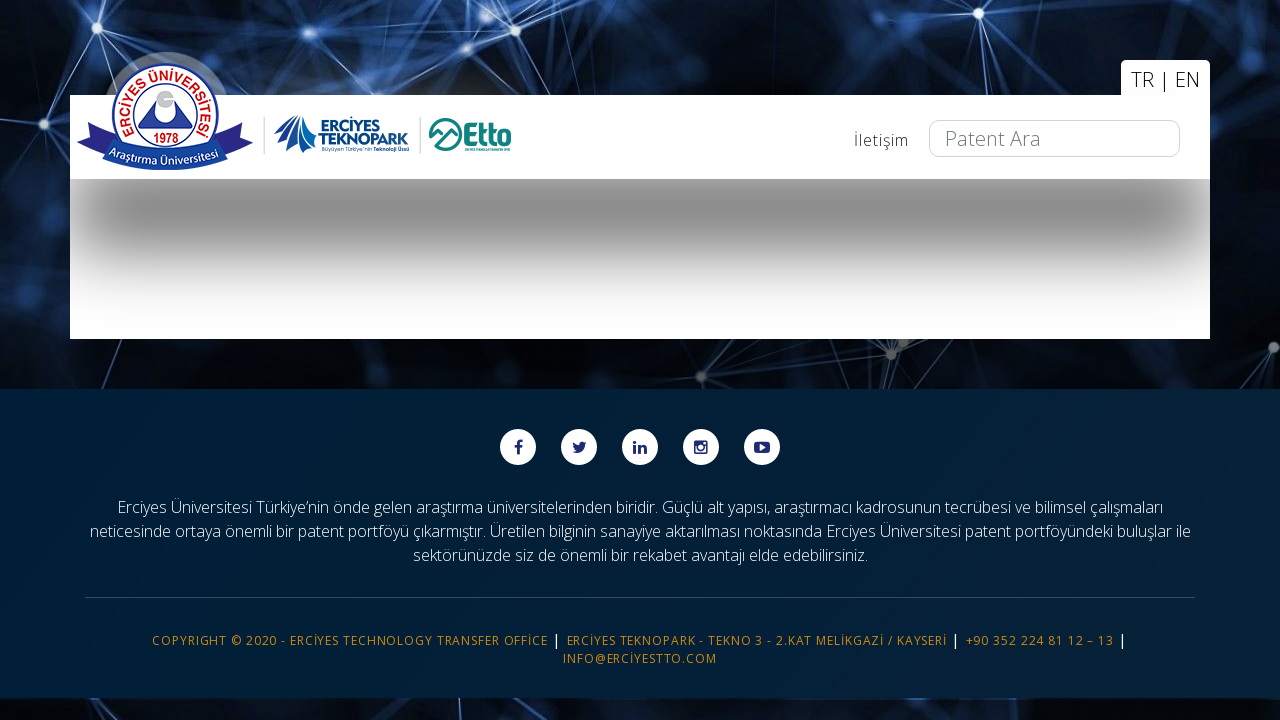

--- FILE ---
content_type: text/html; charset=UTF-8
request_url: https://store.erciyestto.com/urunler/enerji-teknolojileri/butunlesik-girdap-uretici-flap-mekanizmali-aerodinamik-performansi-arttirilmis-kanat
body_size: 2281
content:
<!DOCTYPE html>
<html lang="TR">
<head>
    <meta charset="utf-8">
    <meta name="viewport" content="width=device-width, initial-scale=1, shrink-to-fit=no">
    <meta name="keywords" content="" />
    <meta name="description" content="">
    <meta name="author" content="Lifosman">
    <title> | Erciyes TTO Store</title>
	<base href="https://store.erciyestto.com">
<meta name="robots" content="index,follow">
<link rel="shortcut icon" href="static/img/favicon.ico" type="image/x-icon">
<link rel="icon" href="static/img/favicon.ico" type="image/x-icon">
<link href="https://fonts.googleapis.com/css?family=Raleway:100,300,400,500,700,900" rel="stylesheet">
<link rel="stylesheet" type="text/css" href="assets/css/bootstrap.min.css?v=1524266190">
<link rel="stylesheet" type="text/css" href="assets/css/font-awesome.css?v=1524266190">
<link rel="stylesheet" type="text/css" href="static/css/slick.css?v=1524266190">
<link rel="stylesheet" type="text/css" href="static/css/slick-theme.css?v=1524266190">
<link rel="stylesheet" href="static/css/video.popup.css?v=1524266190">
<link rel="stylesheet"  href="static/css/lightslider.css?v=1524266190"/>
<link href="static/css/lightgallery.css?v=1524266190" rel="stylesheet">
<link href="static/css/slick-lightbox.css?v=1524266190" rel="stylesheet">
<link rel="stylesheet" href="assets/css/style.css?v=1524266190">
    </head>
<body>
    <div class="top-header">
	<div class="container">
		<div class="row justify-content-end">
			<div class="language d-inline-block">
				<a href="/index.php?dil=tr">TR</a> | <a href="/index.php?dil=en">EN</a>
			</div>
		</div>
	</div>
</div>
<!-- ***** Header Area Start ***** -->
    <header class="header-area header-sticky">
        <div class="container">
			<div class="row">
				<nav class="main-nav">
					<!-- ***** Logo Start ***** -->
					<a href="/" class="logo"><img src="assets/images/logos.png" alt="Etto Store"/></a>
					<!-- ***** Logo End ***** -->
					<!-- ***** Menu Start ***** -->
					<ul class="nav">
						<li><a class="s-3" href="/iletisim ">İletişim</a></li>						<li>
							<form method="get" action="arama.php" name="arama" id="searchform" class="arama">
								<fieldset>
								<p><input name="arama" type="text" class="form-control" id="arama" placeholder="Patent Ara" aria-label="Search" required=""></p>
								</fieldset>
							</form>
						</li>
					</ul>
					<a class='menu-trigger'>
						<span>Menu</span>
					</a>
					<!-- ***** Menu End ***** -->
				</nav>
			</div>
        </div>
    </header>
    <!-- ***** Header Area End ***** --><section class="section home-feature">
	<div class="container">
		<div class="div-bg">
			<div class="col-lg-12">
				<div class="row">
									</div><!--Row-->
			</div><!--Col-->
		</div>
	</div><!--Container-->
</section>


						<section class="section section-patent" id="patents">
									<div class="container">
										<div class="row">
										<div class="patent-item">
										<div class="patent-content"></div></div></div></div></section>
					<div class="modal fade" id="basvuru" tabindex="-1" role="dialog" aria-labelledby="exampleModalLabel" aria-hidden="true">
							  <div class="modal-dialog" role="document">
								<div class="modal-content">
								  <div class="modal-header">
									<h5 class="modal-title" id="exampleModalLabel"></h5>
									<button type="button" class="close" data-dismiss="modal" aria-label="Close">
									  <span aria-hidden="true">&times;</span>
									</button>
								  </div>
								  <div class="modal-body">
									<form class="basvuru-form" action="post.php" method="POST">
										<div class="hidden"><input type="text" name="patent" value=""></div>
										<div class="hidden"><input type="text" name="url" value=""></div>
										<div class="form-row">
											<div class="form-group col">
												<input type="text" placeholder="Adı Soyadı" name="adsoyad" value="" class="form-control" required>
											</div>
										</div>
										<div class="form-row">
											<div class="form-group col">
												<input type="text" placeholder="Kurum Adı" name="kurumadi" value="" class="form-control" required>
											</div>
										</div>
										<div class="form-row">
											<div class="form-group col">
												<input type="email" placeholder="E-Posta Adresi" name="email" value="" maxlength="100" class="form-control" required>
											</div>
										</div>
										<div class="form-row">
											<div class="form-group col">
												<input type="text" placeholder="Telefon Numarası" name="telefon" value=""  maxlength="100" class="form-control" required>
											</div>
										</div>
										<div class="form-row">
											<div class="form-group col">
												<textarea maxlength="5000" placeholder="Talep Detayı" name="detay" rows="5" class="form-control a-textarea" required></textarea>
											</div>
										</div>
										<div class="form-row">
											<div class="form-group col">
												<input type="submit" value="Gönder" class="btn btn-lg btn-primary contact-btn" data-loading-text="Loading...">
											</div>
										</div>
									</form>
								  </div>
								</div>
							  </div>
							</div>
					    <!-- jQuery -->
    <script src="assets/js/jquery-2.1.0.min.js"></script>

    <!-- Bootstrap -->
    <script src="assets/js/popper.js"></script>
    <script src="assets/js/bootstrap.min.js"></script>

    <!-- Plugins -->
    <script src="assets/js/scrollreveal.min.js"></script>
    <script src="assets/js/waypoints.min.js"></script>
    <script src="assets/js/jquery.counterup.min.js"></script>
    <script src="assets/js/imgfix.min.js"></script> 
    
    <!-- Global Init -->
    <script src="assets/js/custom.js"></script>
	
	<script src="static/js/slick.min.js"></script>
	<script src="static/js/slick-lightbox.js"></script>
	<script src="static/js/video.popup.js"></script>
	<script src="static/js/lightslider.js"></script>
	<script src="static/js/lightgallery.min.js"></script>

<script>
$('.patent-gallery').slick({
  infinite        : true,
  slidesToShow    : 3,
  slidesToScroll  : 1,
  mobileFirst     : true
});


$('.patent-gallery').slickLightbox({
  itemSelector        : 'a',
  navigateByKeyboard  : true
});
</script><footer>
	<div class="container">
		<div class="row">
			<div class="col-lg-12 col-md-12 col-sm-12">
				<ul class="social">
					<li><a href="https://www.facebook.com/teknoparkerciyes/"><i class="fa fa-facebook"></i></a></li>
					<li><a href="https://twitter.com/ercteknopark"><i class="fa fa-twitter"></i></a></li>
					<li><a href="https://www.linkedin.com/company/erciyes-teknopark/"><i class="fa fa-linkedin"></i></a></li>
					<li><a href="https://www.instagram.com/teknoparkerciyes/"><i class="fa fa-instagram"></i></a></li>
					<li><a href="https://www.youtube.com/channel/UCiHCosqht38TZFi3JIlaFhg"><i class="fa fa-youtube-play"></i></a></li>
				</ul>
			</div>
		</div>
		<div class="row">
			<div class="col-lg-12">
				<p class="foot-text">Erciyes Üniversitesi Türkiye’nin önde gelen araştırma üniversitelerinden biridir. Güçlü alt yapısı, araştırmacı kadrosunun tecrübesi ve bilimsel çalışmaları neticesinde ortaya önemli bir patent portföyü çıkarmıştır. Üretilen bilginin sanayiye aktarılması noktasında Erciyes Üniversitesi patent portföyündeki buluşlar ile sektörünüzde siz de önemli bir rekabet avantajı elde edebilirsiniz.</p>
				<p class="copyright">
					Copyrıght ©  2020 - Erciyes Technology Transfer Office <span class="ayrac">| </span>
					Erciyes Teknopark - Tekno 3 - 2.Kat Melikgazi / Kayseri  <span class="ayrac">| </span> +90 352 224 81 12 – 13 <span class="ayrac">|</span> ınfo@erciyestto.com				</p>
				
			</div>
		</div>
	</div>
</footer>


</body>
</html>

--- FILE ---
content_type: text/css
request_url: https://store.erciyestto.com/assets/css/style.css?v=1524266190
body_size: 5792
content:
/* 
---------------------------------------------
font & reset css
--------------------------------------------- 
*/
@import url('https://fonts.googleapis.com/css2?family=Open+Sans:ital,wght@0,300;0,400;0,600;0,700;1,300;1,400&display=swap');
/* 
---------------------------------------------
reset
--------------------------------------------- 
*/
html, body, div, span, applet, object, iframe, h1, h2, h3, h4, h5, h6, p, blockquote, div
pre, a, abbr, acronym, address, big, cite, code, del, dfn, em, font, img, ins, kbd, q,
s, samp, small, strike, strong, sub, sup, tt, var, b, u, i, center, dl, dt, dd, ol, ul, li,
figure, header, nav, section, article, aside, footer, figcaption {
  margin: 0;
  padding: 0;
  border: 0;
  outline: 0;
}

.clearfix:after {
  content: ".";
  display: block;
  clear: both;
  visibility: hidden;
  line-height: 0;
  height: 0;
}

.clearfix {
  display: inline-block;
}

html[xmlns] .clearfix {
  display: block;
}

* html .clearfix {
  height: 1%;
}

ul, li {
  padding: 0;
  margin: 0;
  list-style: none;
}

header, nav, section, article, aside, footer, hgroup {
  display: block;
}

* {
  box-sizing: border-box;
}

html, body {
  font-size: 20px;
  -ms-text-size-adjust: 100%;
  -webkit-font-smoothing: antialiased;
  -moz-osx-font-smoothing: grayscale;
}

a {
  text-decoration: none !important;
}

h1, h2, h3, h4, h5, h6 {
  margin-top: 0px;
  margin-bottom: 0px;
}

ul {
  margin-bottom: 0px;
}

/* 
---------------------------------------------
global styles
--------------------------------------------- 
*/
html,
body {
  background-image: url(../images/bg.png);
  /*background-repeat: no-repeat;
  background-size: cover;*/
  background-position: bottom center;
  font-family: "Open Sans", sans-serif;
  font-size:20px;
  font-weight:300;
  padding-top:30px;
}

::selection {
  background: #ff589e;
  color: #fff;
}

::-moz-selection {
  background: #ff589e;
  color: #fff;
}

.section {
  position: relative;
  padding-top: 100px;
  padding-bottom: 80px;
}

.section.colored {
  background: #f2f2fe;
}

.hr {
  bottom: 0px;
  width: 100%;
  height: 1px;
  margin-top: 100px;
  border-bottom: 1px solid #eee;
}
.anasayfa{background:#1e2e73!important;}
.div-bg{
	margin-left: -15px;
    margin-right: -15px;
    margin-top: 0px;
    padding-top: 80px;
}

.left-heading.light .section-title {
  color: #ffffff;
}

.left-heading .section-title {
  font-weight: 500;
  font-size: 24px;
  line-height: 42px;
  color: #1e1e1e;
  letter-spacing: 0.25px;
  margin-bottom: 30px;
  position: relative;
}

.center-heading {
  text-align: center;
}

.center-heading .section-title {
  font-weight: 500;
  font-size: 28px;
  color: #1e1e1e;
  letter-spacing: 1.75px;
  line-height: 38px;
  margin-bottom: 20px;
}

.center-heading.colored .section-title {
  color: #ffffff;
}

.center-text {
  text-align: center;
  font-weight: 400;
  font-size: 16px;
  color: #777;
  line-height: 28px;
  letter-spacing: 1px;
  margin-bottom: 50px;
}

.center-text.colored {
  color: #fff;
}

.center-text p {
  font-size: 15px;
  color: #777;
  margin-bottom: 30px;
}

.left-text {
  font-weight: 400;
  font-size: 16px;
  color: #777;
  line-height: 28px;
  letter-spacing: 1px;
}

.left-text.light {
  color: #fff;
}

.left-text p {
  margin-bottom: 30px;
}

.left-text p.dark {
  color: #3B566E;
}

.padding-bottom-top-60 {
  padding-top: 60px !important;
  padding-bottom: 60px !important;
}

.padding-bottom-80 {
  padding-bottom: 80px !important;
}

.padding-bottom-100 {
  padding-bottom: 100px !important;
}

.border-bottom {
  border-bottom: 1px solid #eee !important;
}

.mbottom-30 {
  margin-bottom: 30px !important;
}

.align-self-center {
  -ms-flex-item-align: center !important;
  align-self: center !important;
}

.align-self-bottom {
  -ms-flex-item-align: flex-end !important;
  align-self: flex-end !important;
}

.padding-bottom-0 {
  padding-bottom: 0px !important;
}

.padding-top-0 {
  padding-top: 0px !important;
}

.padding-top-80 {
  padding-top: 80px !important;
}

.padding-top-70 {
  padding-top: 70px !important;
}

.padding-top-20 {
  padding-top: 20px !important;
}

.margin-bottom-0 {
  margin-bottom: 0px !important;
}

.margin-bottom-30 {
  margin-bottom: 30px !important;
}

.margin-top-30 {
  margin-top: 30px !important;
}

.margin-top-15 {
  margin-top: 15px !important;
}

.margin-bottom-45 {
  margin-bottom: 45px !important;
}

.margin-bottom-20 {
  margin-bottom: 20px !important;
}

.margin-bottom-60 {
  margin-bottom: 60px !important;
}

.margin-bottom-100 {
  margin-bottom: 100px !important;
}

@media (max-width: 991px) {
  html, body {
    overflow-x: hidden;
  }
  .mobile-top-fix {
    margin-top: 30px;
    margin-bottom: 0px;
  }
  .mobile-bottom-fix {
    margin-bottom: 30px;
  }
  .mobile-bottom-fix-big {
    margin-bottom: 60px;
  }
}

a.main-button-slider {
  font-size: 13px;
  border-radius: 20px;
  padding: 12px 20px;
  background-color: #ff589e;
  text-transform: uppercase;
  color: #fff;
  letter-spacing: 0.25px;
  -webkit-transition: all 0.3s ease 0s;
  -moz-transition: all 0.3s ease 0s;
  -o-transition: all 0.3s ease 0s;
  transition: all 0.3s ease 0s;
}

a.main-button-slider:hover {
  background-color: #8261ee;
}

a.main-button {
  font-size: 13px;
  border-radius: 20px;
  padding: 12px 20px;
  background-color: #8261ee;
  text-transform: uppercase;
  color: #fff;
  letter-spacing: 0.25px;
  -webkit-transition: all 0.3s ease 0s;
  -moz-transition: all 0.3s ease 0s;
  -o-transition: all 0.3s ease 0s;
  transition: all 0.3s ease 0s;
}

a.main-button:hover {
  background-color: #ff589e;
}

button.main-button {
  outline: none;
  border: none;
  cursor: pointer;
  font-size: 13px;
  border-radius: 20px;
  padding: 12px 20px;
  background-color: #8261ee;
  text-transform: uppercase;
  color: #fff;
  letter-spacing: 0.25px;
  -webkit-transition: all 0.3s ease 0s;
  -moz-transition: all 0.3s ease 0s;
  -o-transition: all 0.3s ease 0s;
  transition: all 0.3s ease 0s;
}

button.main-button:hover {
  background-color: #ff589e;
}


/* 
---------------------------------------------
header
--------------------------------------------- 
*/
.header-area {
  position: relative;
	top: 5px;
	left: 0px;
	right: 0px;
	z-index: 100;
	height: auto;
  -webkit-transition: all 0.3s ease 0s;
  -moz-transition: all 0.3s ease 0s;
  -o-transition: all 0.3s ease 0s;
  transition: all 0.3s ease 0s;
}

.header-area .main-nav {
  /*min-height: 80px;*/
  background: #fff;
  width: 100%;
	-webkit-box-shadow: 0px 70px 70px 0px rgba(0,0,0,0.57);
	-moz-box-shadow: 0px 70px 70px 0px rgba(0,0,0,0.57);
    box-shadow: 0px 70px 70px 0px rgba(0,0,0,0.57);
}

.header-area .main-nav .logo {
  float: left;
  margin-top: 37px;
  -webkit-transition: all 0.3s ease 0s;
  -moz-transition: all 0.3s ease 0s;
  -o-transition: all 0.3s ease 0s;
  transition: all 0.3s ease 0s;
  /*margin-left: 30px;*/
}

.header-area .main-nav .logo img {
  -webkit-transition: all 0.3s ease 0s;
  -moz-transition: all 0.3s ease 0s;
  -o-transition: all 0.3s ease 0s;
  transition: all 0.3s ease 0s;
}

.header-area .main-nav .nav {
  float: right;
  margin-top: 27px;
  margin-left: 0px;
  margin-right: 30px;
  -webkit-transition: all 0.3s ease 0s;
  -moz-transition: all 0.3s ease 0s;
  -o-transition: all 0.3s ease 0s;
  transition: all 0.3s ease 0s;
  position: relative;
  z-index: 999;
}

.header-area .main-nav .nav li {
  padding-left: 10px;
  padding-right: 10px;
}

.header-area .main-nav .nav li:last-child {
  padding-right: 0px;
}

.header-area .main-nav .nav li a {
  display: block;
  font-weight: 300;
  font-size: 16px;
  -webkit-transition: all 0.3s ease 0s;
  -moz-transition: all 0.3s ease 0s;
  -o-transition: all 0.3s ease 0s;
  transition: all 0.3s ease 0s;
  height: 40px;
  line-height: 40px;
  border: transparent;
  letter-spacing: 1px;
}

.header-area .main-nav .nav li a:hover {
  color: #1e2e71;
}

.header-area .main-nav .menu-trigger {
  cursor: pointer;
  display: block;
  position: absolute;
  top: 5px;
  width: 32px;
  height: 40px;
  text-indent: -9999em;
  z-index: 99;
  right: 40px;
  display: none;
}

.header-area .main-nav .menu-trigger span,
.header-area .main-nav .menu-trigger span:before,
.header-area .main-nav .menu-trigger span:after {
  -moz-transition: all 0.4s;
  -o-transition: all 0.4s;
  -webkit-transition: all 0.4s;
  transition: all 0.4s;
  background-color: #3B566E;
  display: block;
  position: absolute;
  width: 30px;
  height: 2px;
  left: 0;
}

.header-area .main-nav .menu-trigger span:before,
.header-area .main-nav .menu-trigger span:after {
  -moz-transition: all 0.4s;
  -o-transition: all 0.4s;
  -webkit-transition: all 0.4s;
  transition: all 0.4s;
  background-color: #3B566E;
  display: block;
  position: absolute;
  width: 30px;
  height: 2px;
  left: 0;
  width: 75%;
}

.header-area .main-nav .menu-trigger span:before,
.header-area .main-nav .menu-trigger span:after {
  content: "";
}

.header-area .main-nav .menu-trigger span {
  top: 16px;
}

.header-area .main-nav .menu-trigger span:before {
  -moz-transform-origin: 33% 100%;
  -ms-transform-origin: 33% 100%;
  -webkit-transform-origin: 33% 100%;
  transform-origin: 33% 100%;
  top: -10px;
  z-index: 10;
}

.header-area .main-nav .menu-trigger span:after {
  -moz-transform-origin: 33% 0;
  -ms-transform-origin: 33% 0;
  -webkit-transform-origin: 33% 0;
  transform-origin: 33% 0;
  top: 10px;
}

.header-area .main-nav .menu-trigger.active span,
.header-area .main-nav .menu-trigger.active span:before,
.header-area .main-nav .menu-trigger.active span:after {
  background-color: transparent;
  width: 100%;
}

.header-area .main-nav .menu-trigger.active span:before {
  -moz-transform: translateY(6px) translateX(1px) rotate(45deg);
  -ms-transform: translateY(6px) translateX(1px) rotate(45deg);
  -webkit-transform: translateY(6px) translateX(1px) rotate(45deg);
  transform: translateY(6px) translateX(1px) rotate(45deg);
  background-color: #3B566E;
}

.header-area .main-nav .menu-trigger.active span:after {
  -moz-transform: translateY(-6px) translateX(1px) rotate(-45deg);
  -ms-transform: translateY(-6px) translateX(1px) rotate(-45deg);
  -webkit-transform: translateY(-6px) translateX(1px) rotate(-45deg);
  transform: translateY(-6px) translateX(1px) rotate(-45deg);
  background-color: #3B566E;
}

.header-area.header-sticky {
  /*min-height: 80px;*/
}

.header-area.header-sticky .logo {
  margin-top: -45px;
}

.header-area.header-sticky .nav {
  margin-top: 25px !important;
}

.header-area.header-sticky .nav li a {
  color: #1e1e1e;
}

.header-area.header-sticky .nav li a.active {
  color: #ff589e;
}

@media (max-width: 1200px) {
  .header-area .main-nav .nav li {
    padding-left: 12px;
    padding-right: 12px;
  }
  .header-area .main-nav:before {
    display: none;
  }
}

@media (max-width: 991px) {
  .header-area {
    padding: 0px 15px;
    /*height: 80px;
	top:-5px;*/
    box-shadow: none;
    text-align: center;
  }
  .header-area .container {
    padding: 0px;
  }
  .header-area .logo {
    margin-top: -35px !important;
    margin-left: -75px;
  }
  .header-area .logo img{
	width:60%;
  }
  .header-area .menu-trigger {
    display: block !important;
  }
  .header-area .main-nav {
   /* overflow: hidden;*/
  }
  .header-area .main-nav .nav {
    float: none;
    width: 100%;
    margin-top: 80px !important;
    display: none;
    -webkit-transition: all 0s ease 0s;
    -moz-transition: all 0s ease 0s;
    -o-transition: all 0s ease 0s;
    transition: all 0s ease 0s;
    margin-left: 0px;
  }
  .header-area .main-nav .nav li:first-child {
    border-top: 1px solid #eee;
  }
  .header-area .main-nav .nav li {
    width: 100%;
    background: #fff;
    border-bottom: 1px solid #eee;
    padding-left: 0px !important;
    padding-right: 0px !important;
  }
  .header-area .main-nav .nav li a {
    height: 50px !important;
    line-height: 50px !important;
    padding: 0px !important;
    border: none !important;
    background: #fff !important;
    color: #3B566E !important;
  }
  .header-area .main-nav .nav li a:hover {
    background: #eee !important;
  }
}

@media (min-width: 992px) {
  .header-area .main-nav .nav {
    display: flex !important;
  }
}

/* 
---------------------------------------------
welcome
--------------------------------------------- 
*/
.welcome-area {
  overflow: hidden;
  position: relative;
  display: flex;
  align-items: center;
  justify-content: center;
  background-image: url(../images/banner-bg.png);
  /*background-color:#f5f5f5;*/
  background-repeat: no-repeat;
  background-position: center center;
  background-size: cover; 
  height: 65vh;
}

.welcome-area .header-text {
  position: absolute;
  top: 37%;
  transform: translateY(-55%);
  text-align: center;
  width: 100%;
}

.welcome-area .header-text h1 {
  font-weight: 500;
  font-size: 36px;
  line-height: 54px;
  letter-spacing: 1.4px;
  margin-bottom: 30px;
  color: #fff;
}

.welcome-area .header-text p {
  font-weight: 500;
  font-size: 20px;
  color: #fff;
  line-height: 28px;
  letter-spacing: 0.5px;
  margin-bottom: 40px;
  position: relative;
}

@media (max-width: 991px) {
  .welcome-area .header-text {
    top: 65% !important;
    transform: perspective(1px) translateY(-60%) !important;
    text-align: center;
  }
  .welcome-area .header-text h1 {
    text-align: center;
    color: #fff;
    margin-bottom: 15px;
  }
  .welcome-area .header-text h1 span {
    color: #fff;
  }
  .welcome-area .header-text p {
    text-align: center;
    color: #fff;
    margin-bottom: 20px;
  }
}

@media (max-width: 820px) {
  .welcome-area .header-text {
    top: 65% !important;
    transform: perspective(1px) translateY(-60%) !important;
  }
   .welcome-area .header-text h1 {
    font-size: 22px;
    line-height: 30px;
    margin-bottom: 15px;
  }
  .welcome-area .header-text p {
    margin-bottom: 20px;
  }
}

@media (max-width: 765px) {
  .welcome-area {
    margin-bottom: 100px;
  }
  .welcome-area .header-text {
    top: 50% !important;
    transform: perspective(1px) translateY(-50%) !important;
    text-align: center;
  }
  .welcome-area .header-text .buttons {
    display: none;
  }
  .welcome-area .header-text h1 {
    font-weight: 600;
    font-size: 24px !important;
    line-height: 30px !important;
    margin-bottom: 30px !important;
  }
  .welcome-area .header-text h1 span {
    color: #fff;
  }
  .welcome-area .header-text p {
    text-align: center;
    color: #fff;
    font-size: 14px;
    line-height: 22px;
    margin-bottom: 40px;
  }
}


/* 
---------------------------------------------
features
--------------------------------------------- 
*/
.features-small-item {
  cursor: pointer;
  display: block;
  background: #FFFFFF;
  box-shadow: 0 2px 48px 0 rgba(0, 0, 0, 0.10);
  -webkit-border-radius: 8px;
  -moz-border-radius: 8px;
  border-radius: 8px;
  padding: 35px;
  text-align: center;
  -webkit-transition: all 0.3s ease 0s;
  -moz-transition: all 0.3s ease 0s;
  -o-transition: all 0.3s ease 0s;
  transition: all 0.3s ease 0s;
  position: relative;
  margin-bottom: 30px;
  min-height:250px;
}

.features-small-item:hover .icon {
  background-color: #cf8a11;
}

.features-small-item .icon {
  -webkit-transition: all 0.3s ease 0s;
  -moz-transition: all 0.3s ease 0s;
  -o-transition: all 0.3s ease 0s;
  transition: all 0.3s ease 0s;
  width: 90px;
  height: 90px;
  line-height: 90px;
  margin: auto;
  position: relative;
  margin-bottom: 30px;
  background: #1e2d71;
  -webkit-border-radius: 50%;
  -moz-border-radius: 50%;
  border-radius: 50%;
}

.features-small-item .icon i {
  font-size: 18px;
  color: #fff;
}

.features-small-item .features-title {
  font-weight: 600;
  font-size: 18px;
  color: #1e1e1e;
  letter-spacing: 0.7px;
  margin-bottom: 15px;
  position: relative;
  z-index: 2;
}

.features-small-item p {
  font-weight: 400;
  font-size: 13px;
  color: #777;
  letter-spacing: 0.5px;
  line-height: 25px;
  position: relative;
  z-index: 2;
}

.features-small-item a {
  /*float: right;*/
  position: relative;
  z-index: 2;
}

.home-feature {
  padding-bottom: 0px;
  padding-top: 5px;
  /*margin-top: -140px;*/
  z-index: 9;
  margin-bottom:50px;
}

@media (max-width: 991px) {
  .home-feature {
    padding-bottom: 0px;
    padding-top: 0px;
    margin-top: 0px;
  }
}

/* 
---------------------------------------------
parallax & home seperator
--------------------------------------------- 
*/
.mini {
  min-height: 215px;
  overflow: hidden;
  position: relative;
  padding-top: 90px;
  padding-bottom: 90px;
}

.mini:before {
  content: '';
  position: absolute;
  width: 140%;
  height: 140%;
  opacity: .95;
  background-repeat: no-repeat;
  background-size: cover;
  background-position: center center;
  background-image: url(../images/work-process-bg.png);
  z-index: 2;
  top: -20%;
  left: -20%;
}

.mini .mini-content {
  position: relative;
  z-index: 3;
}

.mini .mini-content .info {
  text-align: center;
  color: #fff;
  padding-top: 20px;
  padding-bottom: 20px;
}

.mini .mini-content .info small {
  display: block;
  font-weight: 400;
  font-size: 13px;
  margin-bottom: 5px;
}

.mini .mini-content .info strong {
  font-weight: 700;
  font-size: 17px;
  margin-bottom: 40px;
  display: block;
}

.mini .mini-content .info h1 {
  color: #fff;
  font-weight: 500;
  font-size: 28px;
  letter-spacing: 0.25px;
  margin-bottom: 30px;
}

.mini .mini-content .info p {
  letter-spacing: 1px;
  margin-bottom: 40px;
  color: #fff;
  letter-spacing: 0.25px;
  line-height: 26px;
  font-weight: 400;
  font-size: 15px;
}

.mini .mini-content .info p span {
  text-decoration: underline;
}

.mini .mini-content .mini-box {
  display: block;
  background: #fff;
  padding: 20px;
  border-radius: 20px;
  box-shadow: 0 2px 48px 0 rgba(0, 0, 0, 0.08);
  margin-bottom: 30px;
  position: relative;
  -webkit-transition: all 0.3s ease 0s;
  -moz-transition: all 0.3s ease 0s;
  -o-transition: all 0.3s ease 0s;
  transition: all 0.3s ease 0s;
  text-align: center;
}

.mini .mini-content .mini-box:hover {
  margin-top: -10px;
}

.mini .mini-content .mini-box:before {
  content: '';
  position: absolute;
  z-index: -1;
  background: #fff;
  width: 100%;
  opacity: .15;
  height: 100%;
  bottom: -10px;
  left: 0px;
  right: -20px;
  margin: auto;
  border-radius: 20px;
}

.mini .mini-content .mini-box i {
  display: block;
  font-size: 20px;
  margin-bottom: 15px;
}

.mini .mini-content .mini-box span {
  display: block;
  font-weight: 400;
  font-size: 14px;
  color: #777;
  letter-spacing: .75px;
}

.mini .mini-content .mini-box strong {
  display: block;
  font-weight: 400;
  font-size: 17px;
  color: #1e1e1e;
  letter-spacing: 0.25px;
  margin-bottom: 5px;
  margin-top: 20px;
}

.counter {
  overflow: hidden;
  position: relative;
}

.counter:before {
  content: '';
  position: absolute;
  width: 140%;
  height: 140%;
  opacity: .90;
  background-image: url(../images/fun-facts-bg.png);
  background-repeat: no-repeat;
  background-size: cover;
  background-position: center center;
  z-index: 2;
  top: -20%;
  left: -20%;
}

.counter .content {
  position: relative;
  z-index: 3;
  width: 100%;
}

.counter .content .count-item {
  height: 340px;
  position: relative;
  float: left;
  width: 100%;
}

.counter .content .count-item.decoration-bottom {
  position: relative;
}

.counter .content .count-item.decoration-bottom:after {
  content: '';
  position: absolute;
  width: 70%;
  height: 32px;
  top: 160px;
  left: 70%;
  background: url(../images/circle-dec.png) center center no-repeat;
  -webkit-transition: all 0.3s ease 0s;
  -moz-transition: all 0.3s ease 0s;
  -o-transition: all 0.3s ease 0s;
  transition: all 0.3s ease 0s;
}

.counter .content .count-item.decoration-top {
  position: relative;
}

.counter .content .count-item.decoration-top:after {
  content: '';
  position: absolute;
  width: 70%;
  height: 32px;
  top: 140px;
  left: 70%;
  background: url(../images/circle-dec.png) center center no-repeat;
  -webkit-transition: all 0.3s ease 0s;
  -moz-transition: all 0.3s ease 0s;
  -o-transition: all 0.3s ease 0s;
  transition: all 0.3s ease 0s;
}

.counter .content .count-item:hover strong {
  margin-top: 110px;
}

.counter .content .count-item strong {
  display: block;
  text-align: center;
  font-weight: 600;
  font-size: 36px;
  letter-spacing: 0.25px;
  margin-bottom: 10px;
  color: #fff;
  margin-top: 120px;
  -webkit-transition: all 0.3s ease 0s;
  -moz-transition: all 0.3s ease 0s;
  -o-transition: all 0.3s ease 0s;
  transition: all 0.3s ease 0s;
}

.counter .content .count-item span {
  display: block;
  text-align: center;
  color: #fff;
  font-weight: 500;
  font-size: 17px;
  letter-spacing: 0.25px;
}

@media (max-width: 991px) {
  .parallax {
    padding-top: 60px;
    padding-bottom: 60px;
    min-height: auto;
  }
  .parallax .content {
    position: relative !important;
    top: 0% !important;
    transform: perspective(1px) translateY(0%) !important;
  }
  .counter {
    padding-top: 60px;
    padding-bottom: 60px;
  }
  .counter .content {
    position: relative !important;
    top: 0% !important;
    transform: perspective(1px) translateY(0%) !important;
  }
  .counter .content .count-item {
    height: auto;
    padding-top: 20px;
    padding-bottom: 20px;
  }
  .counter .content .count-item:hover strong {
    margin-top: 0px;
  }
  .counter .content .count-item:before {
    display: none;
  }
  .counter .content .count-item:after {
    display: none;
  }
  .counter .content .count-item strong {
    margin-top: 0px;
  }
}

/* 
---------------------------------------------
team
--------------------------------------------- 
*/
.team-item {
  background: #fff;
  box-shadow: 0 2px 48px 0 rgba(0, 0, 0, 0.10);
  border-radius: 20px;
  position: relative;
  margin-bottom: 30px;
  padding-bottom: 25px;
}

.team-item:hover .team-content .team-info {
  margin-left: 30px;
}

.team-item i {
  display: block;
  margin-left: 25px;
  margin-top: 25px;
  font-size: 30px;
  color: #4E47DE;
  text-align: center;
}

.team-item .user-image {
  width: 60px;
  height: 60px;
  overflow: hidden;
  -webkit-border-radius: 100px;
  -moz-border-radius: 100px;
  border-radius: 100px;
  -webkit-transition: all 0.3s ease 0s;
  -moz-transition: all 0.3s ease 0s;
  -o-transition: all 0.3s ease 0s;
  transition: all 0.3s ease 0s;
  margin-left: 25px;
  float: left;
}

.team-item .team-content {
  text-align: left;
  overflow: hidden;
}

.team-item .team-content .team-info {
  float: left;
  margin-left: 20px;
  margin-top: 8px;
  -webkit-transition: all 0.3s ease 0s;
  -moz-transition: all 0.3s ease 0s;
  -o-transition: all 0.3s ease 0s;
  transition: all 0.3s ease 0s;
}

.team-item .team-content .team-info .user-name {
  display: block;
  font-weight: 400;
  font-size: 17px;
  color: #1e1e1e;
  letter-spacing: 0.25px;
  margin-bottom: 5px;
}

.team-item .team-content .team-info span {
  display: block;
  font-weight: 400;
  font-size: 15px;
  color: #ff589e;
  letter-spacing: 0.25px;
}

.team-item .team-content p {
  margin-top: 25px;
  padding-left: 25px;
  padding-right: 25px;
  margin-bottom: 25px;
  font-weight: 400;
  font-size: 15px;
  color: #777;
  letter-spacing: 0.6px;
  line-height: 26px;
}

/* 
---------------------------------------------
pricing
--------------------------------------------- 
*/
.pricing-item {
  background: #FFFFFF;
  box-shadow: 0 2px 48px 0 rgba(0, 0, 0, 0.1);
  border-radius: 20px;
  margin-bottom: 30px;
  margin-top: 20px;
  padding: 30px 0px 40px 0px;
}

.pricing-item.active .pricing-header {
  position: relative;
}

.pricing-item.active .pricing-header .pricing-title {
  color: #1e1e1e;
}

.pricing-item.active .pricing-body .price-wrapper {
  background-color: #ff589e;
}

.pricing-item.active .pricing-body .price-wrapper .currency {
  color: #fff;
}

.pricing-item.active .pricing-body .price-wrapper .price {
  color: #fff;
}

.pricing-item.active .pricing-body .price-wrapper .period {
  color: #fff;
}

.pricing-item .pricing-header {
  text-align: center;
  display: block;
  position: relative;
  padding-bottom: 10px;
}

.pricing-item .pricing-header .pricing-title {
  font-weight: 500;
  font-size: 17px;
  letter-spacing: 0.25px;
  color: #1e1e1e;
  width: 180px;
  height: 40px;
  line-height: 40px;
  left: 0px;
  right: 0px;
  margin: auto;
}

.pricing-item .pricing-body {
  margin-bottom: 40px;
}

.pricing-item .pricing-body .price-wrapper {
  text-align: center;
  padding-top: 20px;
  padding-bottom: 13px;
  background: #8261ee;
  width: 80%;
  margin: auto;
  margin-bottom: 40px;
  margin-top: 5px;
  border-radius: 20px;
}

.pricing-item .pricing-body .price-wrapper .currency {
  height: 47px;
  font-weight: 500;
  font-size: 32px;
  color: #fff;
  position: relative;
  top: -1px;
}

.pricing-item .pricing-body .price-wrapper .price {
  font-weight: 500;
  font-size: 28px;
  color: #fff;
}

.pricing-item .pricing-body .price-wrapper .period {
  font-weight: 400;
  font-size: 14px;
  color: #fff;
  display: block;
  letter-spacing: 0.88px;
}

.pricing-item .pricing-body .list li {
  text-align: center;
  margin-bottom: 12px;
  font-weight: 400;
  font-size: 13px;
  color: #7a7a7a;
  letter-spacing: 0.25px;
  text-decoration: line-through;
}

.pricing-item .pricing-body .list li.active {
  color: #7a7a7a;
  text-decoration: none;
}

.pricing-item .pricing-footer {
  text-align: center;
  margin-top: 50px;
}

/* 
---------------------------------------------
blog
--------------------------------------------- 
*/
.blog-post-thumb {
  text-align: center;
  margin-bottom: 30px;
}

.blog-post-thumb.big .img {
  height: 400px;
}

.blog-post-thumb .img {
  overflow: hidden;
  border-radius: 20px;
  position: relative;
  height: 200px;
}

.blog-post-thumb .blog-content {
  margin-top: -30px;
  padding-top: 50px;
}

.blog-post-thumb h3 {
  margin-bottom: 20px !important;
}

.blog-post-thumb h3 a {
  font-weight: 500;
  font-size: 18px;
  color: #1e1e1e;
  letter-spacing: 0.25px;
  line-height: 26px;
  -webkit-transition: all 0.3s ease 0s;
  -moz-transition: all 0.3s ease 0s;
  -o-transition: all 0.3s ease 0s;
  transition: all 0.3s ease 0s;
}

.blog-post-thumb h3 a:hover {
  color: #ff589e;
}

.blog-post-thumb .text {
  font-weight: 400;
  font-size: 13px;
  color: #777;
  letter-spacing: 0.26px;
  line-height: 26px;
  margin-bottom: 15px;
}

.blog-post-thumb .post-footer span {
  float: left;
  height: 30px;
  line-height: 30px;
  font-weight: 300;
  font-size: 14px;
  color: #777;
  padding-left: 30px;
}

.blog-post-thumb a.main-button  {
  margin-top: 10px;
  display: inline-block;
}

.blog-list .blog-post-thumb {
  text-align: left;
}


/* 
---------------------------------------------
contact
--------------------------------------------- 
*/

#contact-us {
  padding: 160px 0px;
}

#contact-us h5 {
  font-weight: 500;
  font-size: 18px;
  color: #1e1e1e;
  letter-spacing: 0.25px;
  line-height: 26px;
}

.contact-text {
  font-weight: 400;
  font-size: 14px;
  color: #6F8BA4;
  letter-spacing: 0.6px;
  line-height: 26px;
}

.contact-text p {
  margin-bottom: 28px;
}

.contact-form input,
.contact-form textarea {
  color: #777;
  font-size: 14px;
  border: 1px solid #eee;
  width: 100%;
  height: 50px;
  outline: none;
  padding-left: 20px;
  padding-right: 20px;
  border-radius: 10px;
  -webkit-appearance: none;
  -moz-appearance: none;
  appearance: none;
  margin-bottom: 10px;
}

.contact-form textarea {
  height: 150px;
  resize: none;
  padding: 20px;
}

/* 
---------------------------------------------
footer
--------------------------------------------- 
*/
footer {
  background-image: linear-gradient(127deg, #001e38 0%, #062138 91%););
  padding-top: 30px;
}

footer .social {
  overflow: hidden;
  margin-top: 10px;
  text-align: center;
}

footer .social li {
  margin: 0px 10px;
  display: inline-block;
}

footer .social li a {
  color: #1e2d71;
   text-align: center;
  background-color: #fff;
  width: 36px;
  height: 36px;
  line-height: 36px;
  border-radius: 50%;
  display: inline-block;
  font-size: 16px;
  -webkit-transition: all 0.3s ease 0s;
  -moz-transition: all 0.3s ease 0s;
  -o-transition: all 0.3s ease 0s;
  transition: all 0.3s ease 0s;
}

footer .social li a:hover {
  background-color: #cf8a11;
  color: #fff;
}

footer .copyright {
  text-align: center;
  border-top: 1px solid rgba(250,250,250,0.2);
  margin-top: 30px;
  padding-top: 30px;
  padding-bottom: 30px;
  font-weight: 400;
  font-size: 12px;
  color: #cf8a11;
  letter-spacing: 0.88px;
  text-transform: uppercase;
}
footer .copyright .ayrac{
   color:#fff;
   font-size: 15px;
}
@media (max-width: 991px) {
  footer .text {
    margin-bottom: 30px;
  }
  footer h5 {
    margin-bottom: 15px;
  }
  footer .footer-nav {
    margin-bottom: 30px;
  }
}

/* 
---------------------------------------------
preloader
--------------------------------------------- 
*/
#preloader {
  overflow: hidden;
  background-image: linear-gradient(127deg, #65b7ff 0%, #0670cc 91%);
  left: 0;
  right: 0;
  top: 0;
  bottom: 0;
  position: fixed;
  z-index: 9999;
  color: #fff;
}

#preloader .jumper {
  left: 0;
  top: 0;
  right: 0;
  bottom: 0;
  display: block;
  position: absolute;
  margin: auto;
  width: 50px;
  height: 50px;
}

#preloader .jumper > div {
  background-color: #fff;
  width: 10px;
  height: 10px;
  border-radius: 100%;
  -webkit-animation-fill-mode: both;
  animation-fill-mode: both;
  position: absolute;
  opacity: 0;
  width: 50px;
  height: 50px;
  -webkit-animation: jumper 1s 0s linear infinite;
  animation: jumper 1s 0s linear infinite;
}

#preloader .jumper > div:nth-child(2) {
  -webkit-animation-delay: 0.33333s;
  animation-delay: 0.33333s;
}

#preloader .jumper > div:nth-child(3) {
  -webkit-animation-delay: 0.66666s;
  animation-delay: 0.66666s;
}

@-webkit-keyframes jumper {
  0% {
    opacity: 0;
    -webkit-transform: scale(0);
    transform: scale(0);
  }
  5% {
    opacity: 1;
  }
  100% {
    -webkit-transform: scale(1);
    transform: scale(1);
    opacity: 0;
  }
}

@keyframes jumper {
  0% {
    opacity: 0;
    -webkit-transform: scale(0);
    transform: scale(0);
  }
  5% {
    opacity: 1;
  }
  100% {
    opacity: 0;
  }
}
.contact-btn{color:#fff!important}
.hidden{display:none!important}
.breadcrump {color:#ddd;font-weight:300;}
.breadcrump a {color:#eee;font-size:12px;font-weight:600;}
.patent-item{
  background: #fff;
  /*box-shadow: 0 2px 48px 0 rgba(0, 0, 0, 0.10);
  border-radius: 20px;*/
  position: relative;
  margin-bottom: 30px;
  padding: 25px;
  width:100%;
}
.patent-subtext a{color:#000;}
.patent-content{padding:0px 30px;}
h2.patent-title{padding-top: 20px;font-size:1.5rem;font-weight:900}
h2.cat-name{font-size:1.5rem;font-weight:900}}
.kategori-adi{padding-top:30px;}
.section-patent{
	padding-bottom: 0px;
    padding-top: 30px;
    margin-top: -80px;
    z-index: 9;
    margin-bottom: 50px;
}
.home-box{
	background: #fff;
	/*box-shadow: 0 2px 48px 0 rgba(0, 0, 0, 0.10);
	border-radius: 20px;*/
	position: relative;
    padding: 80px 30px 30px 30px;
    margin-top: 0px;;
    z-index: 9;
    margin-bottom: 50px;
	min-height:500px;
}
.slick-slide .img{width:150px!important;height:150px!important;}
.dropdown-toggle::after {display: none;}

.form-control{border-radius:10px;}
.patent-ozet{font-weight: 300;font-size: 18px;text-align: justify;}
/*.patent-detay,.patent-iletisim{font-size:15px;}*/
.patent-detay th,.patent-iletisim th,.patent-detay td,.patent-iletisim td{padding:5px;}
.basvuru{font-weight:500;font-size:.8rem;width: 100%;}
.slick-track{margin-left:0px;}
.top-img{padding-bottom:10px;}
.patent .features-title{padding-bottom:10px;font-weight: 600;}
.patent-list hr{
	/*margin-top: 3rem;
    margin-bottom: 3rem;*/
    border: 0;
    border-top: 5px solid rgba(0,0,0,.1);
}
.basvuru-form input, .basvuru-form textarea{
	color: #777;
    font-size: 14px;
    border: 1px solid #eee;
    width: 100%;
    height: 50px;
    outline: none;
    padding-left: 20px;
    padding-right: 20px;
    border-radius: 25px;
    -webkit-appearance: none;
    -moz-appearance: none;
    appearance: none;
	margin-bottom: 0px;
}
.basvuru-form textarea {
    height: 150px;
    resize: none;
    padding: 20px;
}
.bt-back {padding:10px;}
.bt-back a{color:#fff;}
.line{
	margin-top: 1.5rem;
    margin-bottom: 1.5rem;
    border: 0;
	border-top: 2px dashed rgb(0, 30, 56,0.5);
    width: 100%;
    display: block;
    border-bottom: 2px dashed rgb(0, 30, 56,0.5);
    padding: 1px;
}
.patent-content p{font-family:'Open Sans',sans-serif;font-size:20px;font-weight:300}
.patent-img {min-height:100px!important;border:1px solid #ddd;border-radius:5px;}
.arama .form-control{
	height: calc(1em + .75rem + 2px);
    padding: .75rem;
    font-size: 20px;
    font-weight: 300;
}
.home-head {background-image: url(../images/headline.png);background-position:center center;background-repeat:no-repeat ;height:35px;margin:0 auto;padding:50px 0px;margin-bottom:30px;}
.home-head img{margin-left: auto;margin-right: auto;display: block;padding:25px 0px;}
.home-head h1 {text-align: center;margin-top: -25px; color:#fff; font-weight:900;font-size: 2rem;}
.home-head .home-sub-title {text-align: center; color:#fff; font-weight:500; font-size: 0.75rem;}
.content-head {background-image: url(../images/headline-black.png);background-position:center center;background-repeat:no-repeat ;height:35px;margin:0 auto;padding:50px 0px;margin-bottom:50px;}
.content-head h1 {text-align: center;margin-top: -25px; color:#000; font-weight:900;font-size: 2rem;}
.content-head .content-sub-title {text-align: center; color:#000; font-weight:500;padding-top:10px;}
.content .container,.section .container{background:#fff;}
.foot-text{font-size:16px;color:#fff;padding-top:30px;text-align:center;}
.patent-list .patent{
	border: 1px solid #f2f2f2;
    padding: 20px;
    -webkit-box-shadow: 0px 0px 10px 0px rgba(50, 50, 50, 0.3);
    -moz-box-shadow: 0px 0px 10px 0px rgba(50, 50, 50, 0.3);
    box-shadow: 0px 0px 10px 0px rgba(0, 0, 0, 0.1);
	min-height:210px;
}
@media(min-width:991px){
	.arama {padding:-1px 0px 15px 0px;}
	/*.header-area .main-nav .logo {margin-left: 30px;}*/
	.patent-img{width:200px;height:175px;}
}

@media(max-width:991px){
	body {padding-top: 0px;}
	.arama {padding:30px;}
	.arama .form-control {border-radius:2px;}
	.home-head{margin-bottom: 100px;}
	.title{min-height:190px;}
	.title h1{font-size:1.3rem}
	.home-head{margin-bottom:120px;}
	.header-area .main-nav {box-shadow:none!important;}
	/*.top-header {height:35px;width:100%;}
	.top-header .language {right: 25px;}*/
}

.language{
	color:#000;
    background: #fff;
    margin-bottom: -10px;
    border-radius: 5px;
    padding: 5px 10px;
}
.language img{border-radius:7px;}
.language a {color:#000;}

--- FILE ---
content_type: application/javascript
request_url: https://store.erciyestto.com/assets/js/custom.js
body_size: 945
content:
(function ($) {
	
	"use strict";

	// Window Resize Mobile Menu Fix
	mobileNav();


	// Scroll animation init
	window.sr = new scrollReveal();
	

	// Menu Dropdown Toggle
	if($('.menu-trigger').length){
		$(".menu-trigger").on('click', function() {	
			$(this).toggleClass('active');
			$('.header-area .nav').slideToggle(200);
		});
	}


	// Menu elevator animation
	$('a[href*=\\#]:not([href=\\#])').on('click', function() {
		if (location.pathname.replace(/^\//,'') == this.pathname.replace(/^\//,'') && location.hostname == this.hostname) {
			var target = $(this.hash);
			target = target.length ? target : $('[name=' + this.hash.slice(1) +']');
			if (target.length) {
				var width = $(window).width();
				if(width < 991) {
					$('.menu-trigger').removeClass('active');
					$('.header-area .nav').slideUp(200);	
				}				
				$('html,body').animate({
					scrollTop: (target.offset().top) - 130
				}, 700);
				return false;
			}
		}
	});

	$(document).ready(function () {
	   // $(document).on("scroll", onScroll);
	    
	    //smoothscroll
	    $('a[href^="#"]').on('click', function (e) {
	        e.preventDefault();
	        $(document).off("scroll");
	        
	        $('a').each(function () {
	            $(this).removeClass('active');
	        })
	        $(this).addClass('active');
	      
	        var target = this.hash,
	        menu = target;
	       	var target = $(this.hash);
	        $('html, body').stop().animate({
	            scrollTop: (target.offset().top) - 130
	        }, 500, 'swing', function () {
	            window.location.hash = target;
	            $(document).on("scroll", onScroll);
	        });
	    });
	});

	function onScroll(event){
	    var scrollPos = $(document).scrollTop();
	    $('.nav a').each(function () {
	        var currLink = $(this);
	        var refElement = $(currLink.attr("href"));
	        if (refElement.position().top <= scrollPos && refElement.position().top + refElement.height() > scrollPos) {
	            $('.nav ul li a').removeClass("active");
	            currLink.addClass("active");
	        }
	        else{
	            currLink.removeClass("active");
	        }
	    });
	}


	// Home seperator
	if($('.home-seperator').length) {
		$('.home-seperator .left-item, .home-seperator .right-item').imgfix();
	}


	// Home number counterup
	if($('.count-item').length){
		$('.count-item strong').counterUp({
			delay: 10,
			time: 1000
		});
	}


	// Page loading animation
	$(window).on('load', function() {
		if($('.cover').length){
			$('.cover').parallax({
				imageSrc: $('.cover').data('image'),
				zIndex: '1'
			});
		}

		$("#preloader").animate({
			'opacity': '0'
		}, 600, function(){
			setTimeout(function(){
				$("#preloader").css("visibility", "hidden").fadeOut();
			}, 300);
		});
	});


	// Window Resize Mobile Menu Fix
	$(window).on('resize', function() {
		mobileNav();
	});


	// Window Resize Mobile Menu Fix
	function mobileNav() {
		var width = $(window).width();
		$('.submenu').on('click', function() {
			if(width < 992) {
				$('.submenu ul').removeClass('active');
				$(this).find('ul').toggleClass('active');
			}
		});
	}


})(window.jQuery);